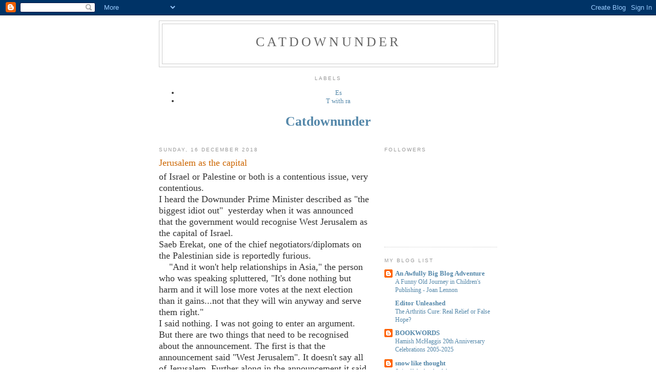

--- FILE ---
content_type: text/html; charset=UTF-8
request_url: https://thereandbackbytricycle.blogspot.com/b/stats?style=BLACK_TRANSPARENT&timeRange=ALL_TIME&token=APq4FmAX8kVkvRqnsyLsHZg5OvLmFm1GE0gK7H6n8ODPRqsGrmyLdxjVWPM9Byh_HPMX93jfMadHjKBYVNz_ILoYhYvI_vba2g
body_size: -14
content:
{"total":2222628,"sparklineOptions":{"backgroundColor":{"fillOpacity":0.1,"fill":"#000000"},"series":[{"areaOpacity":0.3,"color":"#202020"}]},"sparklineData":[[0,4],[1,17],[2,27],[3,37],[4,99],[5,90],[6,60],[7,8],[8,16],[9,9],[10,8],[11,25],[12,49],[13,37],[14,29],[15,35],[16,100],[17,18],[18,46],[19,11],[20,88],[21,34],[22,74],[23,27],[24,29],[25,29],[26,29],[27,60],[28,95],[29,43]],"nextTickMs":8612}